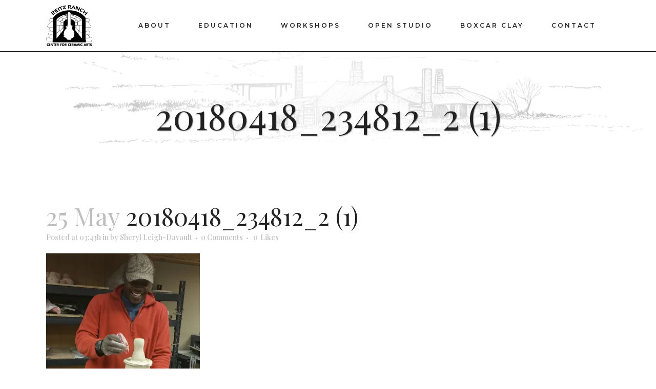

--- FILE ---
content_type: text/css
request_url: https://reitzranch.org/wp-content/themes/bridge-child/style.css?ver=6.9
body_size: 196
content:
/*
Theme Name: Bridge Child
Theme URI: http://demo.qodeinteractive.com/bridge/
Description: A child theme of Bridge Theme - created by WPRobo.com
Author: WPRobo
Author URI: https://wprobo.com/
Version: 1.0.0
Template: bridge
*/
@import url("../bridge/style.css");

.price_table_inner .price_button a:hover {
    background-color: transparent;
    border-color: #b97c5e;
}

.price_table_inner .price_button a {
    border: 3px solid #b97c5e;
}

div.wpcf7-response-output {
    color: black;
}

button.show-password-input {
    display: none;
    background: black;
    padding: 4px 8px;
    cursor: pointer;
    margin-top: 14px;
    font-size: 12px;
    color: white;
}


--- FILE ---
content_type: application/javascript
request_url: https://reitzranch.org/wp-content/themes/bridge/js/woocommerce.min.js?ver=6.9
body_size: 2660
content:
function initSelect2(){$j(".woocommerce-ordering .orderby, #calc_shipping_country, #dropdown_product_cat").select2({minimumResultsForSearch:-1}),$j(".woocommerce-account .country_select").select2()}function initAddToCartPlusMinus(){$j(document).on("click",".quantity .plus, .quantity .minus",function(){var e=$j(this).closest(".quantity").find(".qty"),t=parseFloat(e.val()),o=parseFloat(e.attr("max")),i=parseFloat(e.attr("min")),a=e.attr("step");t&&""!==t&&"NaN"!==t||(t=0),""!==o&&"NaN"!==o||(o=""),""!==i&&"NaN"!==i||(i=0),"any"!==a&&""!==a&&void 0!==a&&"NaN"!==parseFloat(a)||(a=1),$j(this).is(".plus")?o&&(o==t||t>o)?e.val(o):e.val(t+parseFloat(a)):i&&(i==t||t<i)?e.val(i):t>0&&e.val(t-parseFloat(a)),e.trigger("change")})}function qodeInitSingleProductLightbox(){"use strict";var e=$j(".woocommerce.single-product .product .images .woocommerce-product-gallery__image");e.length&&e.each(function(){$j(this).children("a").attr("data-rel","prettyPhoto[woo_single_pretty_photo]"),$j("a[data-rel]").each(function(){$j(this).attr("rel",$j(this).data("rel"))}),$j("a[rel^='prettyPhoto']").prettyPhoto({animation_speed:"normal",slideshow:!1,autoplay_slideshow:!1,opacity:.8,show_title:!0,allow_resize:!0,horizontal_padding:0,default_width:650,default_height:400,counter_separator_label:"/",theme:"pp_default",hideflash:!1,wmode:"opaque",autoplay:!0,modal:!1,overlay_gallery:!1,keyboard_shortcuts:!0,deeplinking:!1,social_tools:!1})})}function qodeInitProductListMasonryPinterestShortcode(){var e=$j(".qode_product_list_masonry_holder_inner, .qode_product_list_pinterest_holder_inner");e.length&&e.waitForImages({finished:function(){setTimeout(function(){e.isotope({itemSelector:".qode_product_list_item",resizable:!1,masonry:{columnWidth:".qode_product_list_sizer",gutter:".qode_product_list_gutter"}}),e.css("opacity",1),initParallax()},200)},waitForAll:!0})}function qodeProductPinterestAddedToCartButton(){$j("body").on("added_to_cart",function(e){$j(".qode_product_list_pinterest_holder a.added_to_cart:not(.qbutton)").addClass("qbutton")})}function qodeProductElegantAddedToCartButton(){$j("body").on("added_to_cart",function(e){$j(".qode_product_list_holder .product_button a.added_to_cart:not(.qbutton)").addClass("qbutton")})}function qodeWishlistRefresh(){var e=function(){$j.ajax({url:QodeAdminAjax.ajaxurl,type:"POST",data:{action:"bridge_qode_product_ajax_wishlist"},success:function(e){$j(".qode-wishlist-widget-holder .qode-wishlist-items-number span").html(e.wishlist_count_products)}})};return{init:function(){qode_body.on("added_to_wishlist",function(){e()}),$j("#yith-wcwl-form").on("click",".product-remove a, .product-add-to-cart a",function(){setTimeout(function(){e()},2e3)})}}}function qodeQuickViewGallery(){var e=function(){var e=$j(".qode-quick-view-gallery.qode-owl-slider");e.length&&e.each(function(){var e=$j(this);e.owlCarousel({items:1,loop:!0,autoplay:!1,smartSpeed:600,margin:0,center:!1,autoWidth:!1,animateIn:!1,animateOut:!1,dots:!1,nav:!0,navText:['<span class="qode-prev-icon"><span class="fa fa-angle-left"></span></span>','<span class="qode-next-icon"><span class="fa fa-angle-right"></span></span>'],onInitialize:function(){e.css("visibility","visible")}})})};return{init:function(){$j(document).on("qv_loader_stop",function(){e(),$j(".yith-wcqv-wrapper").css("top",$scroll+20)})}}}function qodeQuickViewSelect2(){$j(document).on("qv_loader_stop",function(){$j("#yith-quick-view-modal select").select2()})}function qodeProductImageSizes(e){var t=e.find(".qode-pl-sizer").width(),o=e.find(".qode-woo-image-normal-width"),i=e.find(".qode-woo-image-large-width"),a=e.find(".qode-woo-image-large-height"),d=e.find(".qode-woo-image-large-width-height");e.find(".qode-landscape-size").length&&(t*=.8),o.css("height",t),$window_width>600?(d.css("height",Math.round(2*t)),a.css("height",Math.round(2*t)),i.css("height",t)):(d.css("height",t),a.css("height",t))}function qodeInitProductListMasonryShortcode(){var e=$j(".qode-pl-holder.qode-masonry-layout .qode-pl-outer");e.length&&e.each(function(){var e=$j(this);qodeProductImageSizes(e),e.waitForImages(function(){e.isotope({itemSelector:".qode-pli",resizable:!1,layoutMode:"packery",masonry:{columnWidth:".qode-pl-sizer",gutter:".qode-pl-gutter"}}),e.isotope("layout"),e.css("opacity",1)})})}function qodeInitProductListFilter(){var e=$j(".qode-pl-holder"),t={},o=function(e){e.find(".qode-pl-categories a, .qode-pl-ordering a").on("click",function(t){t.preventDefault(),t.stopPropagation();var o=$j(this);o.hasClass("active")||n(e,o)})},i=function(e,t,o){e.html(o),t.fadeOut()},a=function(e,t,o){e.find(".qode-pli").remove(),e.append(o).isotope("reloadItems").isotope({sortBy:"original-order"}),qodeProductImageSizes(e),setTimeout(function(){e.isotope("layout"),t.fadeOut()},400)},d=function(e,t){for(var o in t)e[o]=t[o];switch(e.ordering){case"menu_order":e.metaKey="",e.order="asc",e.orderby="menu_order title";break;case"popularity":e.metaKey="total_sales",e.order="desc",e.orderby="meta_value_num";break;case"rating":e.metaKey="_wc_average_rating",e.order="desc",e.orderby="meta_value_num";break;case"newness":e.metaKey="",e.order="desc",e.orderby="date";break;case"price":e.metaKey="_price",e.order="asc",e.orderby="meta_value_num";break;case"price-desc":e.metaKey="_price",e.order="desc",e.orderby="meta_value_num"}return e},n=function(e,o){var n=e.find(".qode-pl-outer"),r=qode.modules.common.getLoadMoreData(e),s=e.find(".qode-prl-loading");d(t,o.data()),r.category=void 0!==t.category?t.category:"",r.metaKey=void 0!==t.metaKey?t.metaKey:"",r.order=void 0!==t.order?t.order:"",r.orderby=void 0!==t.orderby?t.orderby:"",r.minPrice=void 0!==t.minprice?t.minprice:"",r.maxPrice=void 0!==t.maxprice?t.maxprice:"",r.categoryNonce=void 0!==o.parents(".qode-pl-categories-nonce-holder").data("nonce")?o.parents("ul").data("nonce"):"",s.fadeIn();var c=qode.modules.common.setLoadMoreAjaxData(r,"bridge_qode_product_ajax_load_category");$j.ajax({type:"POST",data:c,url:QodeAdminAjax.ajaxurl,success:function(t){var d=$j.parseJSON(t),r=d.html;e.waitForImages(function(){o.parent().siblings().find("a").removeClass("active"),o.addClass("active"),e.hasClass("qode-masonry-layout")?a(n,s,r):i(n,s,r),qodeAddingToCart(),qodeAddingToWishlist()})}})},r=function(e,t){e.on("click",function(){qode.windowWidth<=768&&(e.hasClass("opened")?(e.removeClass("opened"),t.slideUp()):(e.addClass("opened"),t.slideDown()))})};return{init:function(){e.length&&e.each(function(){var e=$j(this);o(e),r(e.find(".qode-pl-ordering-outer h6"),e.find(".qode-pl-ordering")),r(e.find(".qode-pl-categories-label"),e.find(".qode-pl-categories-label").next("ul"))})}}}function qodeAddingToCart(){var e=$j(".qode-pli-add-to-cart .add_to_cart_button");e.length&&e.on("click",function(){$j(this).text(qodeGlobalVars.vars.qodeAddingToCartLabel)})}function qodeAddingToWishlist(){var e=$j(".add_to_wishlist");e.length&&e.on("click",function(){var e,t,o,i,a=$j(this);a.closest(".qode-pli").length?e=a.closest(".qode-pli"):a.closest(".qode-plc-item").length?e=a.closest(".qode-plc-item"):a.closest(".product").length&&(e=a.closest(".product")),t=e.find("img").offset(),o=e.find("img").height()/2,i=e.find("img").width()/2,$j("#yith-wcwl-popup-message").css({top:t.top+o,left:t.left+i}),a.addClass("qode-adding-to-wishlist"),$j(document).on("added_to_wishlist",function(){a.removeClass("qode-adding-to-wishlist"),setTimeout(function(){var e=$j("#yith-wcwl-popup-message");e.stop().addClass("qode-wishlist-vanish-out"),e.one("webkitAnimationEnd oanimationend msAnimationEnd animationend",function(){e.removeClass("qode-wishlist-vanish-out")})},1e3)})})}$j(document).ready(function(){"use strict";$j(".price_slider_wrapper").parents(".widget").addClass("widget_price_filter"),initSelect2(),initAddToCartPlusMinus(),qodeInitProductListMasonryPinterestShortcode(),qodeProductPinterestAddedToCartButton(),qodeProductElegantAddedToCartButton(),qodeInitSingleProductLightbox(),qodeWishlistRefresh().init(),qodeQuickViewGallery().init(),qodeQuickViewSelect2(),qodeInitProductListMasonryShortcode(),qodeInitProductListFilter().init(),qodeAddingToCart(),qodeAddingToWishlist(),$j(document).on("qodeAjaxPageLoad",function(){qodeInitProductListMasonryPinterestShortcode()})});